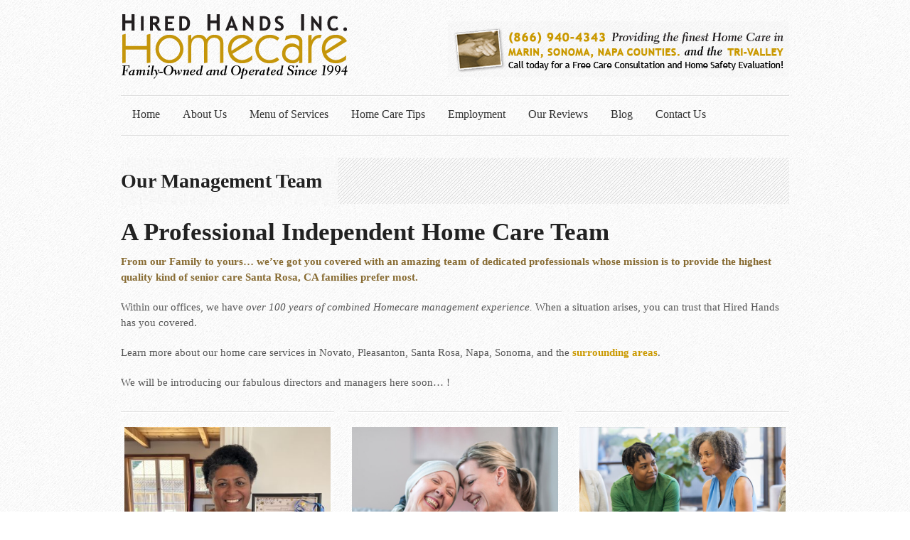

--- FILE ---
content_type: text/html; charset=UTF-8
request_url: https://www.hiredhandshomecare.com/about-us/our-team/
body_size: 18519
content:
<!DOCTYPE html >
<!--[if lt IE 7 ]> <html class="no-js ie6" lang="en-US"> <![endif]-->
<!--[if IE 7 ]>    <html class="no-js ie7" lang="en-US"> <![endif]-->
<!--[if IE 8 ]>    <html class="no-js ie8" lang="en-US"> <![endif]-->
<!--[if (gte IE 9)|!(IE)]><!--> 
<html class="no-js" lang="en-US"> <!--<![endif]-->
<head>

<meta name="msvalidate.01" content="E81A82AA5029083EC4EB228C8FF79B82" />

	<meta charset="utf-8">	
<!-- extra title tag hidden by corecubed 5/2022 -->	
<!-- 	 -->
	
	
		
	
	<!-- Mobile Specific Metas
  	================================================== -->
	<meta name="viewport" content="width=device-width, initial-scale=1, maximum-scale=1" /> 
	
	<link rel="profile" href="http://gmpg.org/xfn/11" />
	<link rel="alternate" type="application/rss+xml" title="RSS 2.0" href="https://www.hiredhandshomecare.com/feed/" />
	<link rel="alternate" type="text/xml" title="RSS .92" href="https://www.hiredhandshomecare.com/feed/rss/" />
	<link rel="alternate" type="application/atom+xml" title="Atom 0.3" href="https://www.hiredhandshomecare.com/feed/atom/" />
	<link rel="pingback" href="https://www.hiredhandshomecare.com/xmlrpc.php" />
	<link rel="shortcut icon" href="https://hiredhandshomecare.com/wp-content/uploads/2013/01/HHI-Favicon.jpg" type="image/gif" />
		
	
		
	
	<meta name='robots' content='index, follow, max-video-preview:-1, max-snippet:-1, max-image-preview:large' />

	<!-- This site is optimized with the Yoast SEO plugin v19.9 - https://yoast.com/wordpress/plugins/seo/ -->
	<title>Senior Care Services | The Management Team at Hired Hands</title>
	<meta name="description" content="Learn how Hired Hands Homecare provides the highest quality senior care in Santa Rosa, CA, Novato, &amp; the surrounding areas." />
	<link rel="canonical" href="https://www.hiredhandshomecare.com/about-us/our-team/" />
	<meta property="og:locale" content="en_US" />
	<meta property="og:type" content="article" />
	<meta property="og:title" content="Senior Care Services | The Management Team at Hired Hands" />
	<meta property="og:description" content="Learn how Hired Hands Homecare provides the highest quality senior care in Santa Rosa, CA, Novato, &amp; the surrounding areas." />
	<meta property="og:url" content="https://www.hiredhandshomecare.com/about-us/our-team/" />
	<meta property="og:site_name" content="Hired Hands Homecare" />
	<meta property="article:publisher" content="https://www.facebook.com/HiredHandsHomecare" />
	<meta property="article:modified_time" content="2023-10-03T18:17:36+00:00" />
	<meta name="twitter:label1" content="Est. reading time" />
	<meta name="twitter:data1" content="1 minute" />
	<script type="application/ld+json" class="yoast-schema-graph">{"@context":"https://schema.org","@graph":[{"@type":"WebPage","@id":"https://www.hiredhandshomecare.com/about-us/our-team/","url":"https://www.hiredhandshomecare.com/about-us/our-team/","name":"Senior Care Services | The Management Team at Hired Hands","isPartOf":{"@id":"https://www.hiredhandshomecare.com/#website"},"datePublished":"2012-08-29T17:43:09+00:00","dateModified":"2023-10-03T18:17:36+00:00","description":"Learn how Hired Hands Homecare provides the highest quality senior care in Santa Rosa, CA, Novato, & the surrounding areas.","breadcrumb":{"@id":"https://www.hiredhandshomecare.com/about-us/our-team/#breadcrumb"},"inLanguage":"en-US","potentialAction":[{"@type":"ReadAction","target":["https://www.hiredhandshomecare.com/about-us/our-team/"]}]},{"@type":"BreadcrumbList","@id":"https://www.hiredhandshomecare.com/about-us/our-team/#breadcrumb","itemListElement":[{"@type":"ListItem","position":1,"name":"Home","item":"https://www.hiredhandshomecare.com/"},{"@type":"ListItem","position":2,"name":"About Us","item":"https://www.hiredhandshomecare.com/about-us/"},{"@type":"ListItem","position":3,"name":"Our Management Team"}]},{"@type":"WebSite","@id":"https://www.hiredhandshomecare.com/#website","url":"https://www.hiredhandshomecare.com/","name":"Hired Hands Homecare","description":"Family Owned &amp; Operated since 1994","publisher":{"@id":"https://www.hiredhandshomecare.com/#organization"},"potentialAction":[{"@type":"SearchAction","target":{"@type":"EntryPoint","urlTemplate":"https://www.hiredhandshomecare.com/?s={search_term_string}"},"query-input":"required name=search_term_string"}],"inLanguage":"en-US"},{"@type":"Organization","@id":"https://www.hiredhandshomecare.com/#organization","name":"Hired Hands Homecare","url":"https://www.hiredhandshomecare.com/","logo":{"@type":"ImageObject","inLanguage":"en-US","@id":"https://www.hiredhandshomecare.com/#/schema/logo/image/","url":"https://www.hiredhandshomecare.com/wp-content/uploads/2013/01/HHI-Logo-for-web_w-tag2.png","contentUrl":"https://www.hiredhandshomecare.com/wp-content/uploads/2013/01/HHI-Logo-for-web_w-tag2.png","width":320,"height":93,"caption":"Hired Hands Homecare"},"image":{"@id":"https://www.hiredhandshomecare.com/#/schema/logo/image/"},"sameAs":["https://www.facebook.com/HiredHandsHomecare","https://twitter.com/HHandsHomecare"]}]}</script>
	<!-- / Yoast SEO plugin. -->


<link rel='dns-prefetch' href='//s.w.org' />
<link rel="alternate" type="application/rss+xml" title="Hired Hands Homecare &raquo; Feed" href="https://www.hiredhandshomecare.com/feed/" />
<link rel="alternate" type="application/rss+xml" title="Hired Hands Homecare &raquo; Comments Feed" href="https://www.hiredhandshomecare.com/comments/feed/" />
<link rel="alternate" type="application/rss+xml" title="Hired Hands Homecare &raquo; Our Management Team Comments Feed" href="https://www.hiredhandshomecare.com/about-us/our-team/feed/" />
<script type="text/javascript">
window._wpemojiSettings = {"baseUrl":"https:\/\/s.w.org\/images\/core\/emoji\/13.1.0\/72x72\/","ext":".png","svgUrl":"https:\/\/s.w.org\/images\/core\/emoji\/13.1.0\/svg\/","svgExt":".svg","source":{"concatemoji":"https:\/\/www.hiredhandshomecare.com\/wp-includes\/js\/wp-emoji-release.min.js?ver=5.9.12"}};
/*! This file is auto-generated */
!function(e,a,t){var n,r,o,i=a.createElement("canvas"),p=i.getContext&&i.getContext("2d");function s(e,t){var a=String.fromCharCode;p.clearRect(0,0,i.width,i.height),p.fillText(a.apply(this,e),0,0);e=i.toDataURL();return p.clearRect(0,0,i.width,i.height),p.fillText(a.apply(this,t),0,0),e===i.toDataURL()}function c(e){var t=a.createElement("script");t.src=e,t.defer=t.type="text/javascript",a.getElementsByTagName("head")[0].appendChild(t)}for(o=Array("flag","emoji"),t.supports={everything:!0,everythingExceptFlag:!0},r=0;r<o.length;r++)t.supports[o[r]]=function(e){if(!p||!p.fillText)return!1;switch(p.textBaseline="top",p.font="600 32px Arial",e){case"flag":return s([127987,65039,8205,9895,65039],[127987,65039,8203,9895,65039])?!1:!s([55356,56826,55356,56819],[55356,56826,8203,55356,56819])&&!s([55356,57332,56128,56423,56128,56418,56128,56421,56128,56430,56128,56423,56128,56447],[55356,57332,8203,56128,56423,8203,56128,56418,8203,56128,56421,8203,56128,56430,8203,56128,56423,8203,56128,56447]);case"emoji":return!s([10084,65039,8205,55357,56613],[10084,65039,8203,55357,56613])}return!1}(o[r]),t.supports.everything=t.supports.everything&&t.supports[o[r]],"flag"!==o[r]&&(t.supports.everythingExceptFlag=t.supports.everythingExceptFlag&&t.supports[o[r]]);t.supports.everythingExceptFlag=t.supports.everythingExceptFlag&&!t.supports.flag,t.DOMReady=!1,t.readyCallback=function(){t.DOMReady=!0},t.supports.everything||(n=function(){t.readyCallback()},a.addEventListener?(a.addEventListener("DOMContentLoaded",n,!1),e.addEventListener("load",n,!1)):(e.attachEvent("onload",n),a.attachEvent("onreadystatechange",function(){"complete"===a.readyState&&t.readyCallback()})),(n=t.source||{}).concatemoji?c(n.concatemoji):n.wpemoji&&n.twemoji&&(c(n.twemoji),c(n.wpemoji)))}(window,document,window._wpemojiSettings);
</script>
<style type="text/css">
img.wp-smiley,
img.emoji {
	display: inline !important;
	border: none !important;
	box-shadow: none !important;
	height: 1em !important;
	width: 1em !important;
	margin: 0 0.07em !important;
	vertical-align: -0.1em !important;
	background: none !important;
	padding: 0 !important;
}
</style>
			
	<link rel='stylesheet' id='Base-css'  href='https://www.hiredhandshomecare.com/wp-content/themes/super-skeleton/assets/stylesheets/base.css?ver=5.9.12' type='text/css' media='all' />
<link rel='stylesheet' id='skeleton-css'  href='https://www.hiredhandshomecare.com/wp-content/themes/super-skeleton/assets/stylesheets/skeleton.css?ver=5.9.12' type='text/css' media='all' />
<link rel='stylesheet' id='comments-css'  href='https://www.hiredhandshomecare.com/wp-content/themes/super-skeleton/assets/stylesheets/comments.css?ver=5.9.12' type='text/css' media='all' />
<link rel='stylesheet' id='custom-buttons-css'  href='https://www.hiredhandshomecare.com/wp-content/themes/super-skeleton/assets/stylesheets/buttons.css?ver=5.9.12' type='text/css' media='all' />
<link rel='stylesheet' id='superfish-css'  href='https://www.hiredhandshomecare.com/wp-content/themes/super-skeleton/assets/stylesheets/superfish.css?ver=5.9.12' type='text/css' media='all' />
<link rel='stylesheet' id='prettyphoto-css'  href='https://www.hiredhandshomecare.com/wp-content/themes/super-skeleton/assets/javascripts/prettyPhoto/css/prettyPhoto.css?ver=5.9.12' type='text/css' media='all' />
<link rel='stylesheet' id='flexslider-css'  href='https://www.hiredhandshomecare.com/wp-content/themes/super-skeleton/assets/stylesheets/flexslider.css?ver=5.9.12' type='text/css' media='all' />
<link rel='stylesheet' id='Styles-css'  href='https://www.hiredhandshomecare.com/wp-content/themes/super-skeleton/assets/stylesheets/styles.css?ver=5.9.12' type='text/css' media='all' />
<link rel='stylesheet' id='wp-block-library-css'  href='https://www.hiredhandshomecare.com/wp-includes/css/dist/block-library/style.min.css?ver=5.9.12' type='text/css' media='all' />
<style id='global-styles-inline-css' type='text/css'>
body{--wp--preset--color--black: #000000;--wp--preset--color--cyan-bluish-gray: #abb8c3;--wp--preset--color--white: #ffffff;--wp--preset--color--pale-pink: #f78da7;--wp--preset--color--vivid-red: #cf2e2e;--wp--preset--color--luminous-vivid-orange: #ff6900;--wp--preset--color--luminous-vivid-amber: #fcb900;--wp--preset--color--light-green-cyan: #7bdcb5;--wp--preset--color--vivid-green-cyan: #00d084;--wp--preset--color--pale-cyan-blue: #8ed1fc;--wp--preset--color--vivid-cyan-blue: #0693e3;--wp--preset--color--vivid-purple: #9b51e0;--wp--preset--gradient--vivid-cyan-blue-to-vivid-purple: linear-gradient(135deg,rgba(6,147,227,1) 0%,rgb(155,81,224) 100%);--wp--preset--gradient--light-green-cyan-to-vivid-green-cyan: linear-gradient(135deg,rgb(122,220,180) 0%,rgb(0,208,130) 100%);--wp--preset--gradient--luminous-vivid-amber-to-luminous-vivid-orange: linear-gradient(135deg,rgba(252,185,0,1) 0%,rgba(255,105,0,1) 100%);--wp--preset--gradient--luminous-vivid-orange-to-vivid-red: linear-gradient(135deg,rgba(255,105,0,1) 0%,rgb(207,46,46) 100%);--wp--preset--gradient--very-light-gray-to-cyan-bluish-gray: linear-gradient(135deg,rgb(238,238,238) 0%,rgb(169,184,195) 100%);--wp--preset--gradient--cool-to-warm-spectrum: linear-gradient(135deg,rgb(74,234,220) 0%,rgb(151,120,209) 20%,rgb(207,42,186) 40%,rgb(238,44,130) 60%,rgb(251,105,98) 80%,rgb(254,248,76) 100%);--wp--preset--gradient--blush-light-purple: linear-gradient(135deg,rgb(255,206,236) 0%,rgb(152,150,240) 100%);--wp--preset--gradient--blush-bordeaux: linear-gradient(135deg,rgb(254,205,165) 0%,rgb(254,45,45) 50%,rgb(107,0,62) 100%);--wp--preset--gradient--luminous-dusk: linear-gradient(135deg,rgb(255,203,112) 0%,rgb(199,81,192) 50%,rgb(65,88,208) 100%);--wp--preset--gradient--pale-ocean: linear-gradient(135deg,rgb(255,245,203) 0%,rgb(182,227,212) 50%,rgb(51,167,181) 100%);--wp--preset--gradient--electric-grass: linear-gradient(135deg,rgb(202,248,128) 0%,rgb(113,206,126) 100%);--wp--preset--gradient--midnight: linear-gradient(135deg,rgb(2,3,129) 0%,rgb(40,116,252) 100%);--wp--preset--duotone--dark-grayscale: url('#wp-duotone-dark-grayscale');--wp--preset--duotone--grayscale: url('#wp-duotone-grayscale');--wp--preset--duotone--purple-yellow: url('#wp-duotone-purple-yellow');--wp--preset--duotone--blue-red: url('#wp-duotone-blue-red');--wp--preset--duotone--midnight: url('#wp-duotone-midnight');--wp--preset--duotone--magenta-yellow: url('#wp-duotone-magenta-yellow');--wp--preset--duotone--purple-green: url('#wp-duotone-purple-green');--wp--preset--duotone--blue-orange: url('#wp-duotone-blue-orange');--wp--preset--font-size--small: 13px;--wp--preset--font-size--medium: 20px;--wp--preset--font-size--large: 36px;--wp--preset--font-size--x-large: 42px;}.has-black-color{color: var(--wp--preset--color--black) !important;}.has-cyan-bluish-gray-color{color: var(--wp--preset--color--cyan-bluish-gray) !important;}.has-white-color{color: var(--wp--preset--color--white) !important;}.has-pale-pink-color{color: var(--wp--preset--color--pale-pink) !important;}.has-vivid-red-color{color: var(--wp--preset--color--vivid-red) !important;}.has-luminous-vivid-orange-color{color: var(--wp--preset--color--luminous-vivid-orange) !important;}.has-luminous-vivid-amber-color{color: var(--wp--preset--color--luminous-vivid-amber) !important;}.has-light-green-cyan-color{color: var(--wp--preset--color--light-green-cyan) !important;}.has-vivid-green-cyan-color{color: var(--wp--preset--color--vivid-green-cyan) !important;}.has-pale-cyan-blue-color{color: var(--wp--preset--color--pale-cyan-blue) !important;}.has-vivid-cyan-blue-color{color: var(--wp--preset--color--vivid-cyan-blue) !important;}.has-vivid-purple-color{color: var(--wp--preset--color--vivid-purple) !important;}.has-black-background-color{background-color: var(--wp--preset--color--black) !important;}.has-cyan-bluish-gray-background-color{background-color: var(--wp--preset--color--cyan-bluish-gray) !important;}.has-white-background-color{background-color: var(--wp--preset--color--white) !important;}.has-pale-pink-background-color{background-color: var(--wp--preset--color--pale-pink) !important;}.has-vivid-red-background-color{background-color: var(--wp--preset--color--vivid-red) !important;}.has-luminous-vivid-orange-background-color{background-color: var(--wp--preset--color--luminous-vivid-orange) !important;}.has-luminous-vivid-amber-background-color{background-color: var(--wp--preset--color--luminous-vivid-amber) !important;}.has-light-green-cyan-background-color{background-color: var(--wp--preset--color--light-green-cyan) !important;}.has-vivid-green-cyan-background-color{background-color: var(--wp--preset--color--vivid-green-cyan) !important;}.has-pale-cyan-blue-background-color{background-color: var(--wp--preset--color--pale-cyan-blue) !important;}.has-vivid-cyan-blue-background-color{background-color: var(--wp--preset--color--vivid-cyan-blue) !important;}.has-vivid-purple-background-color{background-color: var(--wp--preset--color--vivid-purple) !important;}.has-black-border-color{border-color: var(--wp--preset--color--black) !important;}.has-cyan-bluish-gray-border-color{border-color: var(--wp--preset--color--cyan-bluish-gray) !important;}.has-white-border-color{border-color: var(--wp--preset--color--white) !important;}.has-pale-pink-border-color{border-color: var(--wp--preset--color--pale-pink) !important;}.has-vivid-red-border-color{border-color: var(--wp--preset--color--vivid-red) !important;}.has-luminous-vivid-orange-border-color{border-color: var(--wp--preset--color--luminous-vivid-orange) !important;}.has-luminous-vivid-amber-border-color{border-color: var(--wp--preset--color--luminous-vivid-amber) !important;}.has-light-green-cyan-border-color{border-color: var(--wp--preset--color--light-green-cyan) !important;}.has-vivid-green-cyan-border-color{border-color: var(--wp--preset--color--vivid-green-cyan) !important;}.has-pale-cyan-blue-border-color{border-color: var(--wp--preset--color--pale-cyan-blue) !important;}.has-vivid-cyan-blue-border-color{border-color: var(--wp--preset--color--vivid-cyan-blue) !important;}.has-vivid-purple-border-color{border-color: var(--wp--preset--color--vivid-purple) !important;}.has-vivid-cyan-blue-to-vivid-purple-gradient-background{background: var(--wp--preset--gradient--vivid-cyan-blue-to-vivid-purple) !important;}.has-light-green-cyan-to-vivid-green-cyan-gradient-background{background: var(--wp--preset--gradient--light-green-cyan-to-vivid-green-cyan) !important;}.has-luminous-vivid-amber-to-luminous-vivid-orange-gradient-background{background: var(--wp--preset--gradient--luminous-vivid-amber-to-luminous-vivid-orange) !important;}.has-luminous-vivid-orange-to-vivid-red-gradient-background{background: var(--wp--preset--gradient--luminous-vivid-orange-to-vivid-red) !important;}.has-very-light-gray-to-cyan-bluish-gray-gradient-background{background: var(--wp--preset--gradient--very-light-gray-to-cyan-bluish-gray) !important;}.has-cool-to-warm-spectrum-gradient-background{background: var(--wp--preset--gradient--cool-to-warm-spectrum) !important;}.has-blush-light-purple-gradient-background{background: var(--wp--preset--gradient--blush-light-purple) !important;}.has-blush-bordeaux-gradient-background{background: var(--wp--preset--gradient--blush-bordeaux) !important;}.has-luminous-dusk-gradient-background{background: var(--wp--preset--gradient--luminous-dusk) !important;}.has-pale-ocean-gradient-background{background: var(--wp--preset--gradient--pale-ocean) !important;}.has-electric-grass-gradient-background{background: var(--wp--preset--gradient--electric-grass) !important;}.has-midnight-gradient-background{background: var(--wp--preset--gradient--midnight) !important;}.has-small-font-size{font-size: var(--wp--preset--font-size--small) !important;}.has-medium-font-size{font-size: var(--wp--preset--font-size--medium) !important;}.has-large-font-size{font-size: var(--wp--preset--font-size--large) !important;}.has-x-large-font-size{font-size: var(--wp--preset--font-size--x-large) !important;}
</style>
<style id='akismet-widget-style-inline-css' type='text/css'>

			.a-stats {
				--akismet-color-mid-green: #357b49;
				--akismet-color-white: #fff;
				--akismet-color-light-grey: #f6f7f7;

				max-width: 350px;
				width: auto;
			}

			.a-stats * {
				all: unset;
				box-sizing: border-box;
			}

			.a-stats strong {
				font-weight: 600;
			}

			.a-stats a.a-stats__link,
			.a-stats a.a-stats__link:visited,
			.a-stats a.a-stats__link:active {
				background: var(--akismet-color-mid-green);
				border: none;
				box-shadow: none;
				border-radius: 8px;
				color: var(--akismet-color-white);
				cursor: pointer;
				display: block;
				font-family: -apple-system, BlinkMacSystemFont, 'Segoe UI', 'Roboto', 'Oxygen-Sans', 'Ubuntu', 'Cantarell', 'Helvetica Neue', sans-serif;
				font-weight: 500;
				padding: 12px;
				text-align: center;
				text-decoration: none;
				transition: all 0.2s ease;
			}

			/* Extra specificity to deal with TwentyTwentyOne focus style */
			.widget .a-stats a.a-stats__link:focus {
				background: var(--akismet-color-mid-green);
				color: var(--akismet-color-white);
				text-decoration: none;
			}

			.a-stats a.a-stats__link:hover {
				filter: brightness(110%);
				box-shadow: 0 4px 12px rgba(0, 0, 0, 0.06), 0 0 2px rgba(0, 0, 0, 0.16);
			}

			.a-stats .count {
				color: var(--akismet-color-white);
				display: block;
				font-size: 1.5em;
				line-height: 1.4;
				padding: 0 13px;
				white-space: nowrap;
			}
		
</style>
<link rel='stylesheet' id='wp-paginate-css'  href='https://www.hiredhandshomecare.com/wp-content/plugins/wp-paginate/css/wp-paginate.css?ver=2.2.0' type='text/css' media='screen' />
<script type='text/javascript' src='https://www.hiredhandshomecare.com/wp-includes/js/jquery/jquery.min.js?ver=3.6.0' id='jquery-core-js'></script>
<script type='text/javascript' src='https://www.hiredhandshomecare.com/wp-includes/js/jquery/jquery-migrate.min.js?ver=3.3.2' id='jquery-migrate-js'></script>
<link rel="https://api.w.org/" href="https://www.hiredhandshomecare.com/wp-json/" /><link rel="alternate" type="application/json" href="https://www.hiredhandshomecare.com/wp-json/wp/v2/pages/358" /><link rel="EditURI" type="application/rsd+xml" title="RSD" href="https://www.hiredhandshomecare.com/xmlrpc.php?rsd" />
<link rel="wlwmanifest" type="application/wlwmanifest+xml" href="https://www.hiredhandshomecare.com/wp-includes/wlwmanifest.xml" /> 
<meta name="generator" content="WordPress 5.9.12" />
<link rel='shortlink' href='https://www.hiredhandshomecare.com/?p=358' />
<link rel="alternate" type="application/json+oembed" href="https://www.hiredhandshomecare.com/wp-json/oembed/1.0/embed?url=https%3A%2F%2Fwww.hiredhandshomecare.com%2Fabout-us%2Four-team%2F" />
<link rel="alternate" type="text/xml+oembed" href="https://www.hiredhandshomecare.com/wp-json/oembed/1.0/embed?url=https%3A%2F%2Fwww.hiredhandshomecare.com%2Fabout-us%2Four-team%2F&#038;format=xml" />
<meta name="cdp-version" content="1.4.8" /><script>
window.dataLayer = window.dataLayer || [];
</script>

<!-- Page hiding snippet for Optimize -->
<style>.async-hide { opacity: 0 !important} </style>
<script>
(function(a,s,y,n,c,h,i,d,e){s.className+=' '+y;
h.end=i=function(){s.className=s.className.replace(RegExp(' ?'+y),'')};
(a[n]=a[n]||[]).hide=h;setTimeout(function(){i();h.end=null},c);
})(window,document.documentElement,'async-hide','dataLayer',4000,{'GTM-5NJT3J5':true});
</script>

<!-- Analytics tracking code with Optimize plugin -->
<script>
(function(i,s,o,g,r,a,m){i['GoogleAnalyticsObject']=r;i[r]=i[r]||function(){
(i[r].q=i[r].q||[]).push(arguments)},i[r].l=1*new Date();a=s.createElement(o),
m=s.getElementsByTagName(o)[0];a.async=1;a.src=g;m.parentNode.insertBefore(a,m)
})(window,document,'script','https://www.google-analytics.com/analytics.js','ga');

ga('create', 'UA-23394473-1', 'auto', {allowLinker: true}); //Insert GA Property ID
ga('require', 'GTM-5G4RPDZ'); //Insert Optimize Container ID
</script>

<!-- Google Tag Manager -->
<script>(function(w,d,s,l,i){w[l]=w[l]||[];w[l].push({'gtm.start':
new Date().getTime(),event:'gtm.js'});var f=d.getElementsByTagName(s)[0],
j=d.createElement(s),dl=l!='dataLayer'?'&l='+l:'';j.async=true;j.src=
'https://www.googletagmanager.com/gtm.js?id='+i+dl;f.parentNode.insertBefore(j,f);
})(window,document,'script','dataLayer','GTM-5NJT3J5');</script>
<!-- End Google Tag Manager -->


<!-- Hotjar Tracking Code for https://www.hiredhandshomecare.com/ added by corecubed june, 2022 -->
<script>
    (function(h,o,t,j,a,r){
        h.hj=h.hj||function(){(h.hj.q=h.hj.q||[]).push(arguments)};
        h._hjSettings={hjid:3005077,hjsv:6};
        a=o.getElementsByTagName('head')[0];
        r=o.createElement('script');r.async=1;
        r.src=t+h._hjSettings.hjid+j+h._hjSettings.hjsv;
        a.appendChild(r);
    })(window,document,'https://static.hotjar.com/c/hotjar-','.js?sv=');
</script>

<meta name="google-site-verification" content="_c8-pavi5KiiJgTYdVSX9mAo3D9etYRGq8tR5DTQVU8" />
<link rel="icon" href="https://www.hiredhandshomecare.com/wp-content/uploads/2025/04/cropped-30-Year-Seal_web-32x32.jpg" sizes="32x32" />
<link rel="icon" href="https://www.hiredhandshomecare.com/wp-content/uploads/2025/04/cropped-30-Year-Seal_web-192x192.jpg" sizes="192x192" />
<link rel="apple-touch-icon" href="https://www.hiredhandshomecare.com/wp-content/uploads/2025/04/cropped-30-Year-Seal_web-180x180.jpg" />
<meta name="msapplication-TileImage" content="https://www.hiredhandshomecare.com/wp-content/uploads/2025/04/cropped-30-Year-Seal_web-270x270.jpg" />
		<style type="text/css" id="wp-custom-css">
			/*
Welcome to Custom CSS!

CSS (Cascading Style Sheets) is a kind of code that tells the browser how
to render a web page. You may delete these comments and get started with
your customizations.

By default, your stylesheet will be loaded after the theme stylesheets,
which means that your rules can take precedence and override the theme CSS
rules. Just write here what you want to change, you don't need to copy all
your theme's stylesheet content.
*/
#gform_1 input {
	width: 125px !important;
}


#logotype{
	margin-top:42px!important;
}

a{
	font-weight:bold!important;
	
}		</style>
			
	
<!-- THIS FILE LOADS ALL THE CUSTOMIZATIONS FROM THE THEME OPTIONS PANEL  -->
<!-- Load the font stack from the Options Panel -->
<link rel="stylesheet" href="https://www.hiredhandshomecare.com/wp-content/themes/super-skeleton/assets/stylesheets/typography-serif.css" />


<!--[if IE 8]>
<style type="text/css">
     .module-img img{width: 100%;}
     .isotope-item {
       z-index: 2;
     }
    
     .isotope-hidden.isotope-item {
       pointer-events: none;
       z-index: 1;
     }
</style>
<![endif]-->

<!--[if IE 7]>
<style type="text/css">
.sf-menu ul{
z-index: 999;
}

ul.social li {
    display: inline !important;
}
</style>
<![endif]-->


    
<!-- Load the default skin from the Options Panel -->

<link rel="stylesheet" type="text/css" media="all" href="https://www.hiredhandshomecare.com/wp-content/themes/super-skeleton/style.css" />


<!-- Custom CSS Modifications from the Admin Panel -->
<style type="text/css">

/* Insert the rest of the custom CSS from the admin panel */ 
 
	 
	 
	/* Add a custom bg if it exists */
		 
		
	
	body, #section-tophat,
	#section-footer,
	#section-sub-footer{
		background-repeat: repeat;
	 	background-position: top center;
	 	background-attachment: fixed;
	}
	
	/* CUSTOM BG INSERTER FOR TOPHAT, FOOTER, SUBFOOTER */
		
			
			
			
	 
	 
	/* This is your link hover color */
			
		#section-header li a:hover, a:hover {color: #858077;}
		
	
	/* This is your link color */
			
		#section-header li a, a {color: #ca9900;}
		
	/* This is your visited link color */
			a:visited {color: #ca9900;}
			
	
	
	
	
		
	
</style>



<!-- ALTERNATIVE HEADLINE FONT OVERRIDE - For TypeKit Insertion -->	
<!-- // END HEADLINE FONT OVERRIDE -->	



<!-- Hide the top bar / optional -->
	
	<style type="text/css">
	#section-tophat{display: none; height: 0px !important; margin: 0; padding: 0;}
	html{margin-top: -40px !important;}
	</style>
 



<!-- Check for Column Flipping -->

<!-- Check for Force-Hiding of the Breakout Row -->

<style type="text/css">
	#breakout-row{display: none;}
</style>


<!-- Force the Breakout Row on just the homepage -->

<style type="text/css">
	.home #breakout-row{display: inherit;}
</style>

	<meta name="google-site-verification" content="0xmWJgZ68wKkff7E1LCcn0hWNmlk0bYG9QTR6QmuxwI" />

</head>


<!-- Start the Markup
================================================== -->
<body class="page-template page-template-template-hybridblog-3 page-template-template-hybridblog-3-php page page-id-358 page-child parent-pageid-7" >
	<!-- gtm code - jo (removed 12/2019)-->
	

	
<!-- Super Container for entire site -->
<div class="super-container full-width" id="section-header">

	<!-- 960 Container -->
	<div class="container">			
		
		<!-- Header -->
		<header>
		<div class="sixteen columns">
			 
			 
						 
			 
			<!-- Branding -->
			<div class="six columns alpha logospace ">
				<a href="https://www.hiredhandshomecare.com/" title="Hired Hands Homecare">
					<span id="logo" style="margin-top: 50px; margin-bottom: 20px;">
						    		    		
	        			<img id="logotype" src="https://hiredhandshomecare.com/wp-content/uploads/2013/01/HHI-Logo-for-web_w-tag.png" alt="Hired Hands Homecare" />
	         		</span>
				</a>
			</div>
			<!-- /End Branding -->
			
			
			<!-- Promo Space -->
						<div class="ten columns omega"; style="margin-top: 40px;">
									<a href="tel:8669404343" class="header-image">
						<img src="https://hiredhandshomecare.com/wp-content/uploads/2013/01/Contact-Us-Top-Ad_Nov2014.png" alt="image" />
					</a>
							</div> 
						<!-- /Promo Space -->
			
			
			<hr class="remove-bottom"/>
		</div>
		
				<!-- Menu -->
		<div class="sixteen columns" id="menu"> 
			
						
			<div class="twelve columns alpha navigation sixteen omega">
				
				<!-- DEFAULT NAVIGATION -->
				<ul id="menu-primary-menu" class="sf-menu light"><li id="menu-item-557" class="menu-item menu-item-type-custom menu-item-object-custom"><a href="https://hiredhandshomecare.com/"><strong>Home</strong></a></li>
<li id="menu-item-563" class="menu-item menu-item-type-post_type menu-item-object-page current-page-ancestor menu-item-has-children"><a href="https://www.hiredhandshomecare.com/about-us/"><strong>About Us</strong></a>
<ul class="sub-menu">
	<li id="menu-item-566" class="menu-item menu-item-type-post_type menu-item-object-page"><a href="https://www.hiredhandshomecare.com/about-us/our-caregivers/">Our Caregivers</a></li>
	<li id="menu-item-565" class="menu-item menu-item-type-post_type menu-item-object-page"><a href="https://www.hiredhandshomecare.com/about-us/service-areas/">Locations &#038; Service Areas</a></li>
	<li id="menu-item-568" class="menu-item menu-item-type-post_type menu-item-object-page"><a href="https://www.hiredhandshomecare.com/about-us/honors/">Honors and Certifications</a></li>
	<li id="menu-item-2780" class="menu-item menu-item-type-post_type menu-item-object-page"><a href="https://www.hiredhandshomecare.com/resources/faqs/">FAQs About Senior Care in California</a></li>
</ul>
</li>
<li id="menu-item-569" class="menu-item menu-item-type-post_type menu-item-object-page menu-item-has-children"><a href="https://www.hiredhandshomecare.com/menu-of-services/"><strong>Menu of Services</strong></a>
<ul class="sub-menu">
	<li id="menu-item-6261" class="menu-item menu-item-type-post_type menu-item-object-page"><a href="https://www.hiredhandshomecare.com/menu-of-services/companion-care/">Companion Care</a></li>
	<li id="menu-item-573" class="menu-item menu-item-type-post_type menu-item-object-page"><a href="https://www.hiredhandshomecare.com/menu-of-services/dementia-care/">Dementia Care</a></li>
	<li id="menu-item-574" class="menu-item menu-item-type-post_type menu-item-object-page"><a href="https://www.hiredhandshomecare.com/menu-of-services/facility-support/">Facility Support</a></li>
	<li id="menu-item-572" class="menu-item menu-item-type-post_type menu-item-object-page"><a href="https://www.hiredhandshomecare.com/menu-of-services/in-home-care-services/hospice-support/">Hospice Support</a></li>
	<li id="menu-item-570" class="menu-item menu-item-type-post_type menu-item-object-page"><a href="https://www.hiredhandshomecare.com/menu-of-services/in-home-care-services/">In-Home Care Services</a></li>
	<li id="menu-item-575" class="menu-item menu-item-type-post_type menu-item-object-page"><a href="https://www.hiredhandshomecare.com/menu-of-services/professional-services/">Professional Geriatric Care Management Services</a></li>
	<li id="menu-item-571" class="menu-item menu-item-type-post_type menu-item-object-page"><a href="https://www.hiredhandshomecare.com/menu-of-services/in-home-care-services/our-coming-home-program/">Our Coming Home Program: Post-Discharge Care</a></li>
</ul>
</li>
<li id="menu-item-1541" class="menu-item menu-item-type-post_type menu-item-object-page menu-item-has-children"><a href="https://www.hiredhandshomecare.com/resources/"><strong>Home Care Tips</strong></a>
<ul class="sub-menu">
	<li id="menu-item-1542" class="menu-item menu-item-type-post_type menu-item-object-page"><a href="https://www.hiredhandshomecare.com/resources/shopping-home-care/">Shopping for Home Care</a></li>
	<li id="menu-item-1551" class="menu-item menu-item-type-post_type menu-item-object-page"><a href="https://www.hiredhandshomecare.com/resources/common-causes-supportive-responses-alzheimers-related-behaviors/">Supportive Responses for Alzheimer’s-Related Behaviors</a></li>
	<li id="menu-item-1621" class="menu-item menu-item-type-post_type menu-item-object-page"><a href="https://www.hiredhandshomecare.com/resources/hire-home-care-agency-vs-registry-independent-hire/">Why Hire a Home Care Agency vs.  a Registry or Independent Hire?</a></li>
	<li id="menu-item-1622" class="menu-item menu-item-type-post_type menu-item-object-page"><a href="https://www.hiredhandshomecare.com/resources/many-benefits-home-care/">11 Benefits of Home Care Services</a></li>
	<li id="menu-item-1668" class="menu-item menu-item-type-post_type menu-item-object-page"><a href="https://www.hiredhandshomecare.com/resources/providing-care-for-parkinsons-disease/">Providing Care for Parkinson’s Disease</a></li>
</ul>
</li>
<li id="menu-item-578" class="menu-item menu-item-type-post_type menu-item-object-page"><a href="https://www.hiredhandshomecare.com/employment/"><strong>Employment</strong></a></li>
<li id="menu-item-579" class="menu-item menu-item-type-post_type menu-item-object-page"><a href="https://www.hiredhandshomecare.com/letters-and-testimonials/"><strong>Our Reviews</strong></a></li>
<li id="menu-item-1743" class="menu-item menu-item-type-post_type menu-item-object-page"><a href="https://www.hiredhandshomecare.com/blog/"><strong>Blog</strong></a></li>
<li id="menu-item-580" class="menu-item menu-item-type-post_type menu-item-object-page menu-item-has-children"><a href="https://www.hiredhandshomecare.com/contact-2/"><strong>Contact Us</strong></a>
<ul class="sub-menu">
	<li id="menu-item-581" class="menu-item menu-item-type-post_type menu-item-object-page"><a href="https://www.hiredhandshomecare.com/about-us/service-areas/">Locations &#038; Service Areas</a></li>
</ul>
</li>
</ul>				 <!-- /DEFAULT NAVIGATION -->
				 
				 
				 <!-- RESPONSIVE NAVIGATION FLIP -->
				<form id="responsive-nav" action="" method="post">
				<select class="chzn-select">
				<option value="">Navigation</option>
				<option value="https://www.hiredhandshomecare.com/american-canyon-home-care/">American Canyon Home Care You Can Trust</option><option value="https://www.hiredhandshomecare.com/augusta-career-page-test/">Augusta Career Page Test</option><option value="https://www.hiredhandshomecare.com/blog/">Blog</option><option value="https://www.hiredhandshomecare.com/calendar-3/">Calendar</option><option value="https://www.hiredhandshomecare.com/certified-trusted-provider/">Certified-Trusted Provider</option><option value="https://www.hiredhandshomecare.com/home-care-walnut-creek-ca/">Compassionate and Highly Skilled Walnut Creek Home Care</option><option value="https://www.hiredhandshomecare.com/contact-us-thank/">Contact Us &#8211; Thank You!</option><option value="https://www.hiredhandshomecare.com/ross-home-care-services/">Customized Ross Home Care Services for Seniors</option><option value="https://www.hiredhandshomecare.com/directory-listings/">Directory Listings</option><option value="https://www.hiredhandshomecare.com/sonoma-senior-care/">Enhanced California Living with Sonoma Senior Care</option><option value="https://www.hiredhandshomecare.com/exceeding-expectations-caregiver-news-feb-2015/">Exceeding Expectations!  Caregiver News Feb. 2015</option><option value="https://www.hiredhandshomecare.com/rutherford-ca-home-care/">Exceptional Rutherford Home Care</option><option value="https://www.hiredhandshomecare.com/calistoga-home-care/">Find Quality Calistoga Home Care</option><option value="https://www.hiredhandshomecare.com/happy-thanksgiving-from-the-hired-hands-homecare-family/">Happy Thanksgiving from the Hired Hands Homecare company.</option><option value="https://www.hiredhandshomecare.com/hired-hands-stories/">Hired Hands California Home Care Stories</option><option value="https://www.hiredhandshomecare.com/home-care-assistance-kentfield/">Home Care Assistance in Kentfield That Goes Above and Beyond</option><option value="https://www.hiredhandshomecare.com/home-care-in-tiburon/">Home Care in Tiburon You Can Trust</option><option value="https://www.hiredhandshomecare.com/napa-home-care-services/">Home Care Services in Napa</option><option value="https://www.hiredhandshomecare.com/resources/">Home Care Tips</option><option value="https://www.hiredhandshomecare.com/resources/many-benefits-home-care/">11 Benefits of Home Care Services</option><option value="https://www.hiredhandshomecare.com/resources/alzheimers-awareness/">Alzheimer’s Awareness</option><option value="https://www.hiredhandshomecare.com/resources/common-causes-supportive-responses-alzheimers-related-behaviors/">Common Causes and Supportive Responses for Alzheimer’s-Related Behaviors</option><option value="https://www.hiredhandshomecare.com/resources/providing-care-for-parkinsons-disease/">Providing Care for Parkinson’s Disease</option><option value="https://www.hiredhandshomecare.com/resources/shopping-home-care/">Shopping for Tri Valley Home Care: Information You Need to Know</option><option value="https://www.hiredhandshomecare.com/resources/hire-home-care-agency-vs-registry-independent-hire/">Why Hire a Home Care Agency vs.  a Registry or Independent Hire?</option><option value="https://www.hiredhandshomecare.com/resources/faqs/">FAQs About Senior Care in California</option><option value="https://www.hiredhandshomecare.com/tri-valley-home-care/">In Need of Tri-Valley Home Care? Hired Hands Homecare Can Help!</option><option value="https://www.hiredhandshomecare.com/sebastopol-home-care/">Life-Enhancing Home Care for Sebastopol Seniors</option><option value="https://www.hiredhandshomecare.com/meal-planning-preparation-services-integral-part-california-senior-care-services/">Meal Planning &#038; Preparation Services – an Integral Part of Our California Senior Care Services</option><option value="https://www.hiredhandshomecare.com/most-current-coronavirus-news-information/">Most Current Coronavirus News &#038; Information</option><option value="https://www.hiredhandshomecare.com/novato-caregivers/">Novato Home Care</option><option value="https://www.hiredhandshomecare.com/belvedere-ca-home-care/">Personalized, Professional Belvedere Home Care</option><option value="https://www.hiredhandshomecare.com/pleasanton-homecare-services/">Pleasanton Home Care</option><option value="https://www.hiredhandshomecare.com/dublin-ca-home-care-services/">Professional Dublin, CA Home Care</option><option value="https://www.hiredhandshomecare.com/petaluma-home-care/">Professional Petaluma Home Care</option><option value="https://www.hiredhandshomecare.com/solano-county-home-care/">Providing the Highest Quality Solano County Home Care</option><option value="https://www.hiredhandshomecare.com/rohnert-park-home-care/">Rohnert Park Home Care</option><option value="https://www.hiredhandshomecare.com/safepractices/">Safe Practices</option><option value="https://www.hiredhandshomecare.com/san-anselmo-ca-home-care/">San Anselmo Home Care</option><option value="https://www.hiredhandshomecare.com/san-rafael-homecare/">San Rafael Homecare</option><option value="https://www.hiredhandshomecare.com/santa-rosa-senior-care/">Santa Rosa Senior Care</option><option value="https://www.hiredhandshomecare.com/mill-valley-senior-home-care/">Skilled, Compassionate Mill Valley Senior Home Care</option><option value="https://www.hiredhandshomecare.com/st-helena-home-care/">St. Helena home care</option><option value="https://www.hiredhandshomecare.com/sausalito-home-care/">Superior Sausalito, CA Home Care</option><option value="https://www.hiredhandshomecare.com/test/">test</option><option value="https://www.hiredhandshomecare.com/fremont-home-care/">Trusted Fremont Home Care Services</option><option value="https://www.hiredhandshomecare.com/nothing-without-outstanding-employees/">We Are Nothing Without Our Outstanding Employees!</option><option value="https://www.hiredhandshomecare.com/about-us/">About Us</option><option value="https://www.hiredhandshomecare.com/about-us/service-areas/">Locations &#038; Service Areas</option><option value="https://www.hiredhandshomecare.com/about-us/hired-hands-homecare-history/">History &#038; Philosophy</option><option value="https://www.hiredhandshomecare.com/about-us/honors/">Honors and Certifications</option><option value="https://www.hiredhandshomecare.com/about-us/honors/best-home-care/">Best of Home Care!</option><option value="https://www.hiredhandshomecare.com/about-us/honors/best-of-homecare/">BEST of Home Care</option><option value="https://www.hiredhandshomecare.com/about-us/honors/cahsah-certification/">CAHSAH Certification</option><option value="https://www.hiredhandshomecare.com/about-us/our-team/">Our Management Team</option><option value="https://www.hiredhandshomecare.com/about-us/our-caregivers/">Our Caregivers</option><option value="https://www.hiredhandshomecare.com/about-us/our-caregivers/thank-you-so-much/">THANK YOU SO MUCH!</option><option value="https://www.hiredhandshomecare.com/about-us/new-our-staff/">NEW Our Staff</option><option value="https://www.hiredhandshomecare.com/menu-of-services/">Menu of Services</option><option value="https://www.hiredhandshomecare.com/menu-of-services/in-home-care-services/">In-Home Care Services</option><option value="https://www.hiredhandshomecare.com/menu-of-services/in-home-care-services/medication-reminders/">Medication Reminders</option><option value="https://www.hiredhandshomecare.com/menu-of-services/in-home-care-services/our-coming-home-program/">Our Coming Home Program: Post-Discharge Care</option><option value="https://www.hiredhandshomecare.com/menu-of-services/in-home-care-services/personal-care-at-home-delivered-with-respect-and-kindness/">Personal Care at Home</option><option value="https://www.hiredhandshomecare.com/menu-of-services/in-home-care-services/hospice-support/">Hospice Support</option><option value="https://www.hiredhandshomecare.com/menu-of-services/companion-care/">Companion Care</option><option value="https://www.hiredhandshomecare.com/menu-of-services/dementia-care/">Dementia Care</option><option value="https://www.hiredhandshomecare.com/menu-of-services/facility-support/">Facility Support</option><option value="https://www.hiredhandshomecare.com/menu-of-services/professional-services/">Professional Geriatric Care Management Services</option><option value="https://www.hiredhandshomecare.com/answers/">Answers</option><option value="https://www.hiredhandshomecare.com/employment/">Employment</option><option value="https://www.hiredhandshomecare.com/letters-and-testimonials/">Our Reviews</option><option value="https://www.hiredhandshomecare.com/contact-2/">Contact Us</option>				</select>
				</form>
				<!-- /END RESPONSIVE NAV -->
							 
			</div>	
			
						
			<hr class="remove-top"/>
		</div>		 
		<!-- /End Menu -->			
		</header>
		<!-- /End Header -->
	
	</div>
	<!-- End 960 Container -->
	
</div>
<!-- End SuperContainer -->


<!-- ============================================== -->
		
				
<!-- Frontpage Conditionals -->

		
<!-- Page Conditionals -->

	<!-- Frontpage Slider Conditional -->		
	
	<!-- PageSlider Conditional -->
					
	<!-- Set a global variable for the page ID that we can use in the footer (outside of the loop) -->
	


<!-- Post Conditionals -->
		
		
<!-- ============================================== -->

<!-- ============================================== -->


<!-- Super Container -->
<div class="super-container full-width main-content-area hybrid-blog-3" id="section-content">

	<!-- 960 Container -->
	<div class="container">		
		
		<!-- CONTENT -->
		<div class="sixteen columns content">		
			
			<!-- Page Title -->
						<div class="sixteen columns alpha omega">			
				<h1 class="title"><span>Our Management Team</span></h1>	
			</div>
						
			<!-- Page Content (if it exists) -->
				
			<div class="sixteen columns alpha omega">
				<h2>A Professional Independent Home Care Team</h2>
<p><strong><span style="color: #876b32;">From our Family to yours&#8230; we&#8217;ve got you covered with an amazing team of dedicated professionals whose mission is to provide the highest quality kind of senior care Santa Rosa, CA families prefer most.</span></strong></p>
<p>Within our offices, we have <em>over 100 years of combined Homecare management experience.</em> When a situation arises, you can trust that Hired Hands has you covered.</p>
<p>Learn more about our home care services in Novato, Pleasanton, Santa Rosa, Napa, Sonoma, and the <a href="https://www.hiredhandshomecare.com/about-us/service-areas/">surrounding areas</a>.</p>
<p>We will be introducing our fabulous directors and managers here soon&#8230; !</p>
			
			</div>	
				
		
		</div>
			
			<!-- ============================================== -->	
			
			
			<!-- CATEGORY QUERY + START OF THE LOOP -->
			<!-- THE POST QUERY -->
<!-- This one's special because it'll look for our category filter and apply some magic -->

					
			
								
									
				<div class="one-third column hybrid">
				
				
				<!-- THE POST EXCERPT -->	
				<div class="the_content post type-post hentry excerpt clearfix" id="post-6655" class="post-6655 post type-post status-publish format-standard has-post-thumbnail hentry category-our-caregivers">	
					
					<hr class="partial-bottom" />
					 
				 	<!-- Grab the image path and set our variables -->
										
						<div class="">
							<div class="aside"> 
								<a href="https://www.hiredhandshomecare.com/we-aughta-celebrate-loata/" >
									<img src="https://www.hiredhandshomecare.com/wp-content/uploads/2026/01/Loata-26-SQ400.jpg" width="400" height="400" alt="We &#8220;Aughta&#8221; Celebrate Loata!" />
								</a>
							</div> 
						</div>
						
						<h4><a href="https://www.hiredhandshomecare.com/we-aughta-celebrate-loata/">We &#8220;Aughta&#8221; Celebrate Loata!</a></h4>
					 
						<div class="">
							<p>Greetings!</p>
<p>The Holidays are over, and we need to catch up on celebrating some outstanding Caregivers!  Let’s roll!</p>
<p>First, please join us in raising our glasses high to Loata!  Hired Hands...							<a href="https://www.hiredhandshomecare.com/we-aughta-celebrate-loata/" class="readmore"> Read More &raquo;</a>
						</div> 
						
					
										
					
				
					
				</div>
				<!-- /THE POST EXCERPT -->
				
				
				</div>
							
					
									
				<div class="one-third column hybrid">
				
				
				<!-- THE POST EXCERPT -->	
				<div class="the_content post type-post hentry excerpt clearfix" id="post-6627" class="post-6627 post type-post status-publish format-standard has-post-thumbnail hentry category-cancer category-caregiver-empathy category-caregiver-support-tip category-caregivers category-depression-in-seniors category-disabilities-in-seniors category-end-of-life-care category-senior-health category-senior-independence">	
					
					<hr class="partial-bottom" />
					 
				 	<!-- Grab the image path and set our variables -->
										
						<div class="">
							<div class="aside"> 
								<a href="https://www.hiredhandshomecare.com/talking-to-a-loved-one-with-cancer-without-saying-the-wrong-thing/" >
									<img src="https://www.hiredhandshomecare.com/wp-content/uploads/2025/12/happy-adult-daughter-with-senior-mother-with-cancer-700x500.jpg" width="700" height="500" alt="Talking to a Loved One With Cancer Without Saying the Wrong Thing" />
								</a>
							</div> 
						</div>
						
						<h4><a href="https://www.hiredhandshomecare.com/talking-to-a-loved-one-with-cancer-without-saying-the-wrong-thing/">Talking to a Loved One With Cancer Without Saying the Wrong Thing</a></h4>
					 
						<div class="">
							<p id="caption-attachment-6616" class="wp-caption-text">Talking to a loved one with cancer often means learning how to listen, pause, and simply show up.</p>
<p class="p2">Talking to a loved one with cancer can stop...							<a href="https://www.hiredhandshomecare.com/talking-to-a-loved-one-with-cancer-without-saying-the-wrong-thing/" class="readmore"> Read More &raquo;</a>
						</div> 
						
					
										
					
				
					
				</div>
				<!-- /THE POST EXCERPT -->
				
				
				</div>
							
					
									
				<div class="one-third column hybrid">
				
				
				<!-- THE POST EXCERPT -->	
				<div class="the_content post type-post hentry excerpt clearfix" id="post-6624" class="post-6624 post type-post status-publish format-standard has-post-thumbnail hentry category-aging category-alzheimers category-benefits-of-home-care category-caregiver-support-tip category-caregivers category-homecare category-senior-health category-senior-independence">	
					
					<hr class="partial-bottom" />
					 
				 	<!-- Grab the image path and set our variables -->
										
						<div class="">
							<div class="aside"> 
								<a href="https://www.hiredhandshomecare.com/your-guide-to-better-family-communication-in-caregiving/" >
									<img src="https://www.hiredhandshomecare.com/wp-content/uploads/2025/12/family-members-sitting-and-talking-700x500.jpg" width="700" height="500" alt="Your Guide to Better Family Communication in Caregiving" />
								</a>
							</div> 
						</div>
						
						<h4><a href="https://www.hiredhandshomecare.com/your-guide-to-better-family-communication-in-caregiving/">Your Guide to Better Family Communication in Caregiving</a></h4>
					 
						<div class="">
							<p id="caption-attachment-6615" class="wp-caption-text">Family communication in caregiving can either ease tension or fuel it, depending on how conversations are handled.</p>
<p class="p1">Family communication in caregiving often starts with good intentions and...							<a href="https://www.hiredhandshomecare.com/your-guide-to-better-family-communication-in-caregiving/" class="readmore"> Read More &raquo;</a>
						</div> 
						
					
										
					
				
					
				</div>
				<!-- /THE POST EXCERPT -->
				
				
				</div>
							
					
									
				<div class="one-third column hybrid">
				
				
				<!-- THE POST EXCERPT -->	
				<div class="the_content post type-post hentry excerpt clearfix" id="post-6622" class="post-6622 post type-post status-publish format-standard has-post-thumbnail hentry category-aging category-alzheimers category-benefits-of-home-care category-caregiver-support-tip category-caregivers category-dementia category-homecare category-senior-health category-senior-independence category-senior-safety">	
					
					<hr class="partial-bottom" />
					 
				 	<!-- Grab the image path and set our variables -->
										
						<div class="">
							<div class="aside"> 
								<a href="https://www.hiredhandshomecare.com/why-you-should-be-placing-limits-on-your-caregiving-responsibilities/" >
									<img src="https://www.hiredhandshomecare.com/wp-content/uploads/2025/12/GettyImages-2237554802-700x500.jpg" width="700" height="500" alt="Why You Should Be Placing Limits on Your Caregiving Responsibilities" />
								</a>
							</div> 
						</div>
						
						<h4><a href="https://www.hiredhandshomecare.com/why-you-should-be-placing-limits-on-your-caregiving-responsibilities/">Why You Should Be Placing Limits on Your Caregiving Responsibilities</a></h4>
					 
						<div class="">
							<p id="caption-attachment-6630" class="wp-caption-text">Placing limits on your caregiving responsibilities isn’t easy, but it’s vitally important for both you and the person in your care.</p>
<p class="p1">When you’re supporting someone day after...							<a href="https://www.hiredhandshomecare.com/why-you-should-be-placing-limits-on-your-caregiving-responsibilities/" class="readmore"> Read More &raquo;</a>
						</div> 
						
					
										
					
				
					
				</div>
				<!-- /THE POST EXCERPT -->
				
				
				</div>
							
					
									
				<div class="one-third column hybrid">
				
				
				<!-- THE POST EXCERPT -->	
				<div class="the_content post type-post hentry excerpt clearfix" id="post-6619" class="post-6619 post type-post status-publish format-standard has-post-thumbnail hentry category-aging category-alzheimers category-benefits-of-home-care category-caregiver-support-tip category-caregivers category-dementia category-senior-health category-senior-independence category-senior-safety">	
					
					<hr class="partial-bottom" />
					 
				 	<!-- Grab the image path and set our variables -->
										
						<div class="">
							<div class="aside"> 
								<a href="https://www.hiredhandshomecare.com/subtle-changes-in-an-older-parents-life-and-what-they-mean-for-caregivers/" >
									<img src="https://www.hiredhandshomecare.com/wp-content/uploads/2025/12/GettyImages-679543406-700x500.jpg" width="700" height="500" alt="Subtle Changes in an Older Parent’s Life and What They Mean for Caregivers" />
								</a>
							</div> 
						</div>
						
						<h4><a href="https://www.hiredhandshomecare.com/subtle-changes-in-an-older-parents-life-and-what-they-mean-for-caregivers/">Subtle Changes in an Older Parent’s Life and What They Mean for Caregivers</a></h4>
					 
						<div class="">
							<p id="caption-attachment-6629" class="wp-caption-text">Looking for little changes in an older parent’s life is key to ensuring they’re receiving the right level of care and preventing serious problems.</p>
<p class="p1">Aging rarely announces...							<a href="https://www.hiredhandshomecare.com/subtle-changes-in-an-older-parents-life-and-what-they-mean-for-caregivers/" class="readmore"> Read More &raquo;</a>
						</div> 
						
					
										
					
				
					
				</div>
				<!-- /THE POST EXCERPT -->
				
				
				</div>
							
					
									
				<div class="one-third column hybrid">
				
				
				<!-- THE POST EXCERPT -->	
				<div class="the_content post type-post hentry excerpt clearfix" id="post-6612" class="post-6612 post type-post status-publish format-standard has-post-thumbnail hentry category-alzheimers category-caregiver-support-tip category-caregivers category-dementia category-medical-news category-pleasanton category-senior-care category-senior-health category-senior-independence category-senior-medical-care category-senior-mental-health category-senior-safety">	
					
					<hr class="partial-bottom" />
					 
				 	<!-- Grab the image path and set our variables -->
										
						<div class="">
							<div class="aside"> 
								<a href="https://www.hiredhandshomecare.com/conditions-that-mimic-dementia-and-why-you-need-to-watch-for-them/" >
									<img src="https://www.hiredhandshomecare.com/wp-content/uploads/2025/12/iStock-544974982_xl-700x500.jpg" width="700" height="500" alt="Conditions That Mimic Dementia and Why You Need to Watch For Them" />
								</a>
							</div> 
						</div>
						
						<h4><a href="https://www.hiredhandshomecare.com/conditions-that-mimic-dementia-and-why-you-need-to-watch-for-them/">Conditions That Mimic Dementia and Why You Need to Watch For Them</a></h4>
					 
						<div class="">
							<p id="caption-attachment-6605" class="wp-caption-text">Understanding conditions that mimic dementia can help you find answers and treatments you might not otherwise consider.</p>
<p class="p1">When someone you love begins showing symptoms like confusion, memory...							<a href="https://www.hiredhandshomecare.com/conditions-that-mimic-dementia-and-why-you-need-to-watch-for-them/" class="readmore"> Read More &raquo;</a>
						</div> 
						
					
										
					
				
					
				</div>
				<!-- /THE POST EXCERPT -->
				
				
				</div>
							
					
									
				<div class="one-third column hybrid">
				
				
				<!-- THE POST EXCERPT -->	
				<div class="the_content post type-post hentry excerpt clearfix" id="post-6610" class="post-6610 post type-post status-publish format-standard has-post-thumbnail hentry category-alzheimers category-benefits-of-home-care category-caregiver-support-tip category-caregivers category-dementia category-homecare category-senior-health category-senior-independence category-senior-safety">	
					
					<hr class="partial-bottom" />
					 
				 	<!-- Grab the image path and set our variables -->
										
						<div class="">
							<div class="aside"> 
								<a href="https://www.hiredhandshomecare.com/balancing-work-and-caregiving-without-losing-yourself-in-the-process/" >
									<img src="https://www.hiredhandshomecare.com/wp-content/uploads/2025/12/GettyImages-1452382507-1-700x500.jpg" width="700" height="500" alt="Balancing Work and Caregiving Without Losing Yourself in the Process" />
								</a>
							</div> 
						</div>
						
						<h4><a href="https://www.hiredhandshomecare.com/balancing-work-and-caregiving-without-losing-yourself-in-the-process/">Balancing Work and Caregiving Without Losing Yourself in the Process</a></h4>
					 
						<div class="">
							<p id="caption-attachment-6604" class="wp-caption-text">Balancing work and caregiving becomes easier when you have the right tools, support, and mindset.</p>
<p class="p1">Balancing work and caregiving can feel like a tug-of-war between two parts...							<a href="https://www.hiredhandshomecare.com/balancing-work-and-caregiving-without-losing-yourself-in-the-process/" class="readmore"> Read More &raquo;</a>
						</div> 
						
					
										
					
				
					
				</div>
				<!-- /THE POST EXCERPT -->
				
				
				</div>
							
					
									
				<div class="one-third column hybrid">
				
				
				<!-- THE POST EXCERPT -->	
				<div class="the_content post type-post hentry excerpt clearfix" id="post-6608" class="post-6608 post type-post status-publish format-standard has-post-thumbnail hentry category-aging category-alzheimers category-caregiver-support-tip category-caregivers category-dementia category-homecare category-senior-health category-senior-independence">	
					
					<hr class="partial-bottom" />
					 
				 	<!-- Grab the image path and set our variables -->
										
						<div class="">
							<div class="aside"> 
								<a href="https://www.hiredhandshomecare.com/how-to-involve-kids-in-caregiving-an-age-by-age-guide/" >
									<img src="https://www.hiredhandshomecare.com/wp-content/uploads/2025/12/GettyImages-1481511931-700x500.jpg" width="700" height="500" alt="How to Involve Kids in Caregiving: An Age by Age Guide" />
								</a>
							</div> 
						</div>
						
						<h4><a href="https://www.hiredhandshomecare.com/how-to-involve-kids-in-caregiving-an-age-by-age-guide/">How to Involve Kids in Caregiving: An Age by Age Guide</a></h4>
					 
						<div class="">
							<p id="caption-attachment-6601" class="wp-caption-text">Knowing how to involve kids in caregiving can make everyone involved feel more connected.</p>
<p class="p1">Kids have a way of transforming a room the moment they walk in....							<a href="https://www.hiredhandshomecare.com/how-to-involve-kids-in-caregiving-an-age-by-age-guide/" class="readmore"> Read More &raquo;</a>
						</div> 
						
					
										
					
				
					
				</div>
				<!-- /THE POST EXCERPT -->
				
				
				</div>
							
					
									
				<div class="one-third column hybrid">
				
				
				<!-- THE POST EXCERPT -->	
				<div class="the_content post type-post hentry excerpt clearfix" id="post-6606" class="post-6606 post type-post status-publish format-standard has-post-thumbnail hentry category-aging-in-place category-caregiver-support-tip category-caregivers category-caregiving-conflict category-family-caregiver category-homecare category-senior-health category-senior-independence category-senior-safety">	
					
					<hr class="partial-bottom" />
					 
				 	<!-- Grab the image path and set our variables -->
										
						<div class="">
							<div class="aside"> 
								<a href="https://www.hiredhandshomecare.com/caregiving-conflict-in-blended-families/" >
									<img src="https://www.hiredhandshomecare.com/wp-content/uploads/2025/12/GettyImages-1487172550-700x500.jpg" width="700" height="500" alt="Caregiving Conflict in Blended Families and How to Handle It" />
								</a>
							</div> 
						</div>
						
						<h4><a href="https://www.hiredhandshomecare.com/caregiving-conflict-in-blended-families/">Caregiving Conflict in Blended Families and How to Handle It</a></h4>
					 
						<div class="">
							<p id="caption-attachment-6602" class="wp-caption-text">Caregiving conflict in blended families often improves when the focus shifts to shared goals.</p>
<p class="p1">Caring for someone you love comes with big emotions, even in families that...							<a href="https://www.hiredhandshomecare.com/caregiving-conflict-in-blended-families/" class="readmore"> Read More &raquo;</a>
						</div> 
						
					
										
					
				
					
				</div>
				<!-- /THE POST EXCERPT -->
				
				
				</div>
							
					
									
				<div class="one-third column hybrid">
				
				
				<!-- THE POST EXCERPT -->	
				<div class="the_content post type-post hentry excerpt clearfix" id="post-6598" class="post-6598 post type-post status-publish format-standard has-post-thumbnail hentry category-our-caregivers">	
					
					<hr class="partial-bottom" />
					 
				 	<!-- Grab the image path and set our variables -->
										
						<div class="">
							<div class="aside"> 
								<a href="https://www.hiredhandshomecare.com/happy-thanksgiving-2/" >
									<img src="https://www.hiredhandshomecare.com/wp-content/uploads/2025/11/Thanks-25sq400.jpg" width="400" height="400" alt="Happy Thanksgiving!" />
								</a>
							</div> 
						</div>
						
						<h4><a href="https://www.hiredhandshomecare.com/happy-thanksgiving-2/">Happy Thanksgiving!</a></h4>
					 
						<div class="">
							<p>During this special time, we would like to extend a heartfelt THANKS to the entire Hired Hands Homecare team.  On a daily basis, we make such a significant impact...							<a href="https://www.hiredhandshomecare.com/happy-thanksgiving-2/" class="readmore"> Read More &raquo;</a>
						</div> 
						
					
										
					
				
					
				</div>
				<!-- /THE POST EXCERPT -->
				
				
				</div>
							
					
									
				<div class="one-third column hybrid">
				
				
				<!-- THE POST EXCERPT -->	
				<div class="the_content post type-post hentry excerpt clearfix" id="post-6586" class="post-6586 post type-post status-publish format-standard has-post-thumbnail hentry category-alzheimers category-anxiety category-caregiver-support-tip category-caregivers category-dementia">	
					
					<hr class="partial-bottom" />
					 
				 	<!-- Grab the image path and set our variables -->
										
						<div class="">
							<div class="aside"> 
								<a href="https://www.hiredhandshomecare.com/lets-talk-about-dementia-in-a-healthy-way/" >
									<img src="https://www.hiredhandshomecare.com/wp-content/uploads/2024/12/improv-for-dementia-care-happy-senior-with-caregiver-700x500.jpg" width="700" height="500" alt="Let’s Talk About Dementia – In a Healthy Way" />
								</a>
							</div> 
						</div>
						
						<h4><a href="https://www.hiredhandshomecare.com/lets-talk-about-dementia-in-a-healthy-way/">Let’s Talk About Dementia – In a Healthy Way</a></h4>
					 
						<div class="">
							<p id="caption-attachment-6321" class="wp-caption-text">Improv is one creative dementia care strategy that can be both effective and fun.</p>
<p class="p1">Receiving a diagnosis of dementia is never easy. It kicks off an emotional...							<a href="https://www.hiredhandshomecare.com/lets-talk-about-dementia-in-a-healthy-way/" class="readmore"> Read More &raquo;</a>
						</div> 
						
					
										
					
				
					
				</div>
				<!-- /THE POST EXCERPT -->
				
				
				</div>
							
					
									
				<div class="one-third column hybrid">
				
				
				<!-- THE POST EXCERPT -->	
				<div class="the_content post type-post hentry excerpt clearfix" id="post-6584" class="post-6584 post type-post status-publish format-standard has-post-thumbnail hentry category-caregiver-burnout category-caregiver-mental-health category-caregiver-support-tip category-resistance-to-care category-respite-care category-sandwich-generation category-senior-care">	
					
					<hr class="partial-bottom" />
					 
				 	<!-- Grab the image path and set our variables -->
										
						<div class="">
							<div class="aside"> 
								<a href="https://www.hiredhandshomecare.com/are-your-parents-refusing-help-try-these-tips/" >
									<img src="https://www.hiredhandshomecare.com/wp-content/uploads/2025/11/overwhelmed-adult-man-sitting-with-hands-covering-face-700x500.jpg" width="700" height="500" alt="Are Your Parents Refusing Help? Try These Tips." />
								</a>
							</div> 
						</div>
						
						<h4><a href="https://www.hiredhandshomecare.com/are-your-parents-refusing-help-try-these-tips/">Are Your Parents Refusing Help? Try These Tips.</a></h4>
					 
						<div class="">
							<p id="caption-attachment-6579" class="wp-caption-text">If you’re struggling with parents refusing help when you know it’s needed, try these tips.</p>
<p class="p1">It&#8217;s a challenging scenario many family caregivers face: your aging parents, who...							<a href="https://www.hiredhandshomecare.com/are-your-parents-refusing-help-try-these-tips/" class="readmore"> Read More &raquo;</a>
						</div> 
						
					
										
					
				
					
				</div>
				<!-- /THE POST EXCERPT -->
				
				
				</div>
							
					
									
				<div class="one-third column hybrid">
				
				
				<!-- THE POST EXCERPT -->	
				<div class="the_content post type-post hentry excerpt clearfix" id="post-6592" class="post-6592 post type-post status-publish format-standard hentry category-our-caregivers">	
					
					<hr class="partial-bottom" />
					 
				 	<!-- Grab the image path and set our variables -->
						 
						<div>
							<p>Please join us in congratulating Lela, as our most recent Caregiver of the Month!</p>
<p>It is no surprise to us that this is Lela&#8217;s FOURTH time earning our Caregiver of...							<a href="https://www.hiredhandshomecare.com/with-award-number-four-its-lela-that-we-adore/" class="readmore"> Read More &raquo;</a>
						</div> 
										
					
				
					
				</div>
				<!-- /THE POST EXCERPT -->
				
				
				</div>
							
					
									
				<div class="one-third column hybrid">
				
				
				<!-- THE POST EXCERPT -->	
				<div class="the_content post type-post hentry excerpt clearfix" id="post-6582" class="post-6582 post type-post status-publish format-standard has-post-thumbnail hentry category-caregiver-burnout category-caregiver-empathy category-caregiver-isolation category-caregiver-mental-health category-caregiver-ptsd category-caregiver-support-tip category-caregivers category-respite-care category-senior-care">	
					
					<hr class="partial-bottom" />
					 
				 	<!-- Grab the image path and set our variables -->
										
						<div class="">
							<div class="aside"> 
								<a href="https://www.hiredhandshomecare.com/breaking-free-from-caregiver-guilt-starts-with-one-small-step/" >
									<img src="https://www.hiredhandshomecare.com/wp-content/uploads/2025/11/GettyImages-1726512712-700x500.jpg" width="700" height="500" alt="Breaking Free From Caregiver Guilt Starts With One Small Step" />
								</a>
							</div> 
						</div>
						
						<h4><a href="https://www.hiredhandshomecare.com/breaking-free-from-caregiver-guilt-starts-with-one-small-step/">Breaking Free From Caregiver Guilt Starts With One Small Step</a></h4>
					 
						<div class="">
							<p id="caption-attachment-6576" class="wp-caption-text">Letting go of caregiver guilt opens the door to peace, balance, and renewed strength.</p>
<p class="p1">If you’ve ever said, “I’ll handle that once Mom’s settled,” or “There’s just...							<a href="https://www.hiredhandshomecare.com/breaking-free-from-caregiver-guilt-starts-with-one-small-step/" class="readmore"> Read More &raquo;</a>
						</div> 
						
					
										
					
				
					
				</div>
				<!-- /THE POST EXCERPT -->
				
				
				</div>
							
					
									
				<div class="one-third column hybrid">
				
				
				<!-- THE POST EXCERPT -->	
				<div class="the_content post type-post hentry excerpt clearfix" id="post-6589" class="post-6589 post type-post status-publish format-standard has-post-thumbnail hentry category-caregivers">	
					
					<hr class="partial-bottom" />
					 
				 	<!-- Grab the image path and set our variables -->
										
						<div class="">
							<div class="aside"> 
								<a href="https://www.hiredhandshomecare.com/happy-veterans-day-3/" >
									<img src="https://www.hiredhandshomecare.com/wp-content/uploads/2024/11/VetsDay2024-400.jpg" width="400" height="255" alt="Happy Veteran&#8217;s Day" />
								</a>
							</div> 
						</div>
						
						<h4><a href="https://www.hiredhandshomecare.com/happy-veterans-day-3/">Happy Veteran&#8217;s Day</a></h4>
					 
						<div class="">
							<p style="text-align: center;">Our heartfelt THANKS go out to all the men and women
who have given so much to protect our safety and freedom.
We gratefully salute you for your service...							<a href="https://www.hiredhandshomecare.com/happy-veterans-day-3/" class="readmore"> Read More &raquo;</a>
						</div> 
						
					
										
					
				
					
				</div>
				<!-- /THE POST EXCERPT -->
				
				
				</div>
							
					
									
				<div class="one-third column hybrid">
				
				
				<!-- THE POST EXCERPT -->	
				<div class="the_content post type-post hentry excerpt clearfix" id="post-6580" class="post-6580 post type-post status-publish format-standard has-post-thumbnail hentry category-aging category-caregiver-burnout category-caregiver-empathy category-caregiver-isolation category-caregiver-ptsd category-caregiver-support-tip category-caregivers">	
					
					<hr class="partial-bottom" />
					 
				 	<!-- Grab the image path and set our variables -->
										
						<div class="">
							<div class="aside"> 
								<a href="https://www.hiredhandshomecare.com/supporting-family-caregivers-means-supporting-the-entire-community/" >
									<img src="https://www.hiredhandshomecare.com/wp-content/uploads/2025/11/GettyImages-2184321975-700x500.jpg" width="700" height="500" alt="Supporting Family Caregivers Means Supporting the Entire Community" />
								</a>
							</div> 
						</div>
						
						<h4><a href="https://www.hiredhandshomecare.com/supporting-family-caregivers-means-supporting-the-entire-community/">Supporting Family Caregivers Means Supporting the Entire Community</a></h4>
					 
						<div class="">
							<p id="caption-attachment-6577" class="wp-caption-text">Supporting family caregivers builds stronger communities.</p>
<p class="p1">You’ve probably heard the saying, “It takes a village.” But what happens when the villagers—the caregivers—are exhausted? Supporting family caregivers is...							<a href="https://www.hiredhandshomecare.com/supporting-family-caregivers-means-supporting-the-entire-community/" class="readmore"> Read More &raquo;</a>
						</div> 
						
					
										
					
				
					
				</div>
				<!-- /THE POST EXCERPT -->
				
				
				</div>
							
					
									
				<div class="one-third column hybrid">
				
				
				<!-- THE POST EXCERPT -->	
				<div class="the_content post type-post hentry excerpt clearfix" id="post-6573" class="post-6573 post type-post status-publish format-standard hentry category-caregivers category-our-caregivers">	
					
					<hr class="partial-bottom" />
					 
				 	<!-- Grab the image path and set our variables -->
						 
						<div>
							<p>Happy Halloween from your friends at Hired Hands Homecare!</p>
							<a href="https://www.hiredhandshomecare.com/happy-halloween/" class="readmore"> Read More &raquo;</a>
						</div> 
										
					
				
					
				</div>
				<!-- /THE POST EXCERPT -->
				
				
				</div>
							
					
									
				<div class="one-third column hybrid">
				
				
				<!-- THE POST EXCERPT -->	
				<div class="the_content post type-post hentry excerpt clearfix" id="post-6560" class="post-6560 post type-post status-publish format-standard has-post-thumbnail hentry category-homecare category-parkinsons category-senior-care category-senior-exercise category-senior-health category-senior-independence category-senior-medical-care category-senior-mental-health category-senior-safety">	
					
					<hr class="partial-bottom" />
					 
				 	<!-- Grab the image path and set our variables -->
										
						<div class="">
							<div class="aside"> 
								<a href="https://www.hiredhandshomecare.com/life-lessons-learned-by-having-a-parent-with-parkinsons/" >
									<img src="https://www.hiredhandshomecare.com/wp-content/uploads/2025/10/adult-son-and-senior-father-enjoying-time-outside-700x500.jpg" width="700" height="500" alt="Life Lessons Learned by Having a Parent With Parkinson’s" />
								</a>
							</div> 
						</div>
						
						<h4><a href="https://www.hiredhandshomecare.com/life-lessons-learned-by-having-a-parent-with-parkinsons/">Life Lessons Learned by Having a Parent With Parkinson’s</a></h4>
					 
						<div class="">
							<p id="caption-attachment-6564" class="wp-caption-text">Having a parent with Parkinson’s means learning to adapt and grow in ways you may have never expected.</p>
<p class="p1">Having a parent with Parkinson’s disease changes life in...							<a href="https://www.hiredhandshomecare.com/life-lessons-learned-by-having-a-parent-with-parkinsons/" class="readmore"> Read More &raquo;</a>
						</div> 
						
					
										
					
				
					
				</div>
				<!-- /THE POST EXCERPT -->
				
				
				</div>
							
					
									
				<div class="one-third column hybrid">
				
				
				<!-- THE POST EXCERPT -->	
				<div class="the_content post type-post hentry excerpt clearfix" id="post-6570" class="post-6570 post type-post status-publish format-standard has-post-thumbnail hentry category-caregivers category-our-caregivers">	
					
					<hr class="partial-bottom" />
					 
				 	<!-- Grab the image path and set our variables -->
										
						<div class="">
							<div class="aside"> 
								<a href="https://www.hiredhandshomecare.com/celebrating-martha/" >
									<img src="https://www.hiredhandshomecare.com/wp-content/uploads/2025/10/MGL-SQ400.jpg" width="400" height="400" alt="Celebrating Martha!" />
								</a>
							</div> 
						</div>
						
						<h4><a href="https://www.hiredhandshomecare.com/celebrating-martha/">Celebrating Martha!</a></h4>
					 
						<div class="">
							<p>Happy Friday!  Please join us in congratulating Martha GL. as our next Caregiver of the Month!  We have only had the pleasure of working with Martha for about a...							<a href="https://www.hiredhandshomecare.com/celebrating-martha/" class="readmore"> Read More &raquo;</a>
						</div> 
						
					
										
					
				
					
				</div>
				<!-- /THE POST EXCERPT -->
				
				
				</div>
							
					
									
				<div class="one-third column hybrid">
				
				
				<!-- THE POST EXCERPT -->	
				<div class="the_content post type-post hentry excerpt clearfix" id="post-6558" class="post-6558 post type-post status-publish format-standard has-post-thumbnail hentry category-alzheimers category-dementia category-family-caregivers category-senior-care category-senior-emotional-health category-senior-mental-health category-sundowning">	
					
					<hr class="partial-bottom" />
					 
				 	<!-- Grab the image path and set our variables -->
										
						<div class="">
							<div class="aside"> 
								<a href="https://www.hiredhandshomecare.com/heres-what-you-should-never-say-to-someone-with-dementia/" >
									<img src="https://www.hiredhandshomecare.com/wp-content/uploads/2025/10/two-older-women-hugging-700x500.jpg" width="700" height="500" alt="Here’s What You Should Never Say to Someone With Dementia" />
								</a>
							</div> 
						</div>
						
						<h4><a href="https://www.hiredhandshomecare.com/heres-what-you-should-never-say-to-someone-with-dementia/">Here’s What You Should Never Say to Someone With Dementia</a></h4>
					 
						<div class="">
							<p id="caption-attachment-6565" class="wp-caption-text">Learn what you should never say to someone with dementia, and what to say instead.</p>
<p class="p1">Have you ever said something you wish you hadn’t said? Maybe your...							<a href="https://www.hiredhandshomecare.com/heres-what-you-should-never-say-to-someone-with-dementia/" class="readmore"> Read More &raquo;</a>
						</div> 
						
					
										
					
				
					
				</div>
				<!-- /THE POST EXCERPT -->
				
				
				</div>
							
						<!-- /STOP LOOP -->
			
			
			<!-- ============================================== -->		
			
		<div class="sixteen columns content">	
		
		<!-- Previous / More Entries -->		
<div class="article_nav">
	<br />
	<hr />
				<div class="p"><a href="https://www.hiredhandshomecare.com/about-us/our-team/page/2/" >Previous Posts</a></div>
		<div class="m"></div>
		</div>
<!-- </Previous / More Entries -->		
		
		</div>	
		<!-- /CONTENT -->
		
		
		<!-- ============================================== -->
			
				

	</div>
	<!-- /End 960 Container -->
	
</div>
<!-- /End Super Container -->


<!-- ============================================== -->


<!-- Breakout Row -->
<!-- Super Container - Three Column Row - Content comes from OptionTree -->
<div class="super-container full-width breakout-row" id="breakout-row">

	<!-- 960 Container -->
	<div class="container">		
		
		
		<div class="sixteen columns">
			<br class="clearfix"/>
			<hr />
		</div>
		
		
			<div class="four columns omega aside-container">
				<div class="aside"> 
					<h3><h2 style="font-size: 22px; line-height: 120%;"><a href="https://www.hiredhandshomecare.com/contact-2/">Contact Us to Learn More!</a></h2></h3>					<p><p>Want to find out more about our senior care in California and how it can improve safety, comfort, and independence at home? <a href="https://www.hiredhandshomecare.com/contact-2/">Contact us online</a> or call <a href="tel:866-940-4343">(866) 940-4343</a> to request a free in-home consultation to learn more about our customized care solutions in Novato, Pleasanton, Santa Rosa, Napa, Sonoma, and the <a href="https://www.hiredhandshomecare.com/about-us/service-areas">surrounding areas</a>.</p>
<br>
<strong>From Our Blog:</strong>
<p>Click on any of the posts to the left to explore our blogposts. Thanks for visiting!</p></p>				</div>
			</div>

						
								
					<!-- THE POST LOOP -->				
					
					<!-- ============================================ -->
				
									
					<div class="four columns module-container 
							our-caregivers ">
							
						<div class="module" id="post-6655" class="post-6655 post type-post status-publish format-standard has-post-thumbnail hentry category-our-caregivers">						
															
								<div class="module-img">							
									<a href="https://www.hiredhandshomecare.com/we-aughta-celebrate-loata/" >
										<img src="https://www.hiredhandshomecare.com/wp-content/uploads/2026/01/Loata-26-SQ400.jpg" alt="We &#8220;Aughta&#8221; Celebrate Loata!" />
										<span></span>
									</a>							
									<div class="lightboxLink">
										<a class="popLink boxLink" href="https://www.hiredhandshomecare.com/wp-content/uploads/2026/01/Loata-26-SQ400.jpg" data-rel="prettyPhoto[Lightbox]" title="Lightbox"></a>
									</div>						    
									<div class="thumbLink">
										<a class="popLink" href="https://www.hiredhandshomecare.com/we-aughta-celebrate-loata/" title="Full Post"></a>
									</div>						    
								</div>
							
														
							<div class="module-meta">
								<h5 class="has_image"><a href="https://www.hiredhandshomecare.com/we-aughta-celebrate-loata/">We &#8220;Aughta&#8221; Celebrate Loata!</a></h5>	
								<p>Greetings!</p>
<p>The Holidays are over, and we need to catch up on celebrating some outstanding Caregivers!  Let’s roll!</p>
<p>First, please join us in raising our glasses... <!-- Swap with the_excerpt() if you so desire -->
							</div>						
						</div>
					</div>	
					
					<!-- ============================================ -->
							
									
					<!-- THE POST LOOP -->				
					
					<!-- ============================================ -->
				
									
					<div class="four columns module-container 
							cancer caregiver-empathy caregiver-support-tip caregivers depression-in-seniors disabilities-in-seniors end-of-life-care senior-health senior-independence ">
							
						<div class="module" id="post-6627" class="post-6627 post type-post status-publish format-standard has-post-thumbnail hentry category-cancer category-caregiver-empathy category-caregiver-support-tip category-caregivers category-depression-in-seniors category-disabilities-in-seniors category-end-of-life-care category-senior-health category-senior-independence">						
															
								<div class="module-img">							
									<a href="https://www.hiredhandshomecare.com/talking-to-a-loved-one-with-cancer-without-saying-the-wrong-thing/" >
										<img src="https://www.hiredhandshomecare.com/wp-content/uploads/2025/12/happy-adult-daughter-with-senior-mother-with-cancer.jpg" alt="Talking to a Loved One With Cancer Without Saying the Wrong Thing" />
										<span></span>
									</a>							
									<div class="lightboxLink">
										<a class="popLink boxLink" href="https://www.hiredhandshomecare.com/wp-content/uploads/2025/12/happy-adult-daughter-with-senior-mother-with-cancer.jpg" data-rel="prettyPhoto[Lightbox]" title="Lightbox"></a>
									</div>						    
									<div class="thumbLink">
										<a class="popLink" href="https://www.hiredhandshomecare.com/talking-to-a-loved-one-with-cancer-without-saying-the-wrong-thing/" title="Full Post"></a>
									</div>						    
								</div>
							
														
							<div class="module-meta">
								<h5 class="has_image"><a href="https://www.hiredhandshomecare.com/talking-to-a-loved-one-with-cancer-without-saying-the-wrong-thing/">Talking to a Loved One With Cancer Without Saying the Wrong Thing</a></h5>	
								<p id="caption-attachment-6616" class="wp-caption-text">Talking to a loved one with cancer often means learning how to listen, pause, and simply show up.</p>
<p class="p2">Talking to a loved... <!-- Swap with the_excerpt() if you so desire -->
							</div>						
						</div>
					</div>	
					
					<!-- ============================================ -->
							
									
					<!-- THE POST LOOP -->				
					
					<!-- ============================================ -->
				
									
					<div class="four columns module-container 
							aging alzheimers benefits-of-home-care caregiver-support-tip caregivers homecare senior-health senior-independence ">
							
						<div class="module" id="post-6624" class="post-6624 post type-post status-publish format-standard has-post-thumbnail hentry category-aging category-alzheimers category-benefits-of-home-care category-caregiver-support-tip category-caregivers category-homecare category-senior-health category-senior-independence">						
															
								<div class="module-img">							
									<a href="https://www.hiredhandshomecare.com/your-guide-to-better-family-communication-in-caregiving/" >
										<img src="https://www.hiredhandshomecare.com/wp-content/uploads/2025/12/family-members-sitting-and-talking.jpg" alt="Your Guide to Better Family Communication in Caregiving" />
										<span></span>
									</a>							
									<div class="lightboxLink">
										<a class="popLink boxLink" href="https://www.hiredhandshomecare.com/wp-content/uploads/2025/12/family-members-sitting-and-talking.jpg" data-rel="prettyPhoto[Lightbox]" title="Lightbox"></a>
									</div>						    
									<div class="thumbLink">
										<a class="popLink" href="https://www.hiredhandshomecare.com/your-guide-to-better-family-communication-in-caregiving/" title="Full Post"></a>
									</div>						    
								</div>
							
														
							<div class="module-meta">
								<h5 class="has_image"><a href="https://www.hiredhandshomecare.com/your-guide-to-better-family-communication-in-caregiving/">Your Guide to Better Family Communication in Caregiving</a></h5>	
								<p id="caption-attachment-6615" class="wp-caption-text">Family communication in caregiving can either ease tension or fuel it, depending on how conversations are handled.</p>
<p class="p1">Family communication in caregiving often... <!-- Swap with the_excerpt() if you so desire -->
							</div>						
						</div>
					</div>	
					
					<!-- ============================================ -->
							
								<!-- /POST LOOP -->
		
		
	</div>
	<!-- /End 960 Container -->

</div>
<!-- /End Super Container -->

<!-- ============================================== -->


<!-- Super Container | Footer Widget Space (Optional) -->


<!-- ============================================== -->


<!-- Super Container - SubFooter Space -->
<div class="super-container full-width" id="section-sub-footer">

<!-- 960 Container -->
<div class="container">

<div class="sixteen columns">
<span class="copyright"><p><span style="color: #ffffff;"><a href="https://hiredhandshomecare.com/novato/">MARIN • 1744 Novato BLVD Ste 200, Novato, CA 94947 • <a href="tel:415-884-4343">415-884-4343</a></span><br /><span style="color: #ffffff;"><a href="https://hiredhandshomecare.com/napa/">NAPA • 1754 Second Street, Napa, CA 94559 • <a href="tel:707-265-6400">707-265-6400</a></span></a><br /><span style="color: #ffffff;"><a href="https://hiredhandshomecare.com/santa-rosa/">SONOMA • 2901 Cleveland Ave., Suite 203, Santa Rosa, CA 95403 • <a href="tel:707-575-4700">707-575-4700</a></span></a><br /><span style="color: #ffffff;"></a></span></a></p></span>	<ul class="social">
	
	<li><a target="_blank" href="https://twitter.com/#!/HHandsHomecare"><img src="https://www.hiredhandshomecare.com/wp-content/themes/super-skeleton/assets/images/theme/social-icons/twitter_32.png" alt="twitter" title="Twitter"/></a></li>	<li><a target="_blank" href="https://www.facebook.com/HiredHandsHomecare"><img src="https://www.hiredhandshomecare.com/wp-content/themes/super-skeleton/assets/images/theme/social-icons/facebook_32.png" alt="facebook" title="Facebook" /></a></li>					
	<li><a target="_blank" href="https://www.youtube.com/watch?v=XRUh90bzGoA"><img src="https://www.hiredhandshomecare.com/wp-content/themes/super-skeleton/assets/images/theme/social-icons/youtube_32.png" alt="youtube" title="You Tube" /></a></li>			<li><a target="_blank" href="http://pinterest.com/hhandshomecare/"><img src="https://www.hiredhandshomecare.com/wp-content/themes/super-skeleton/assets/images/theme/social-icons/pinterest_32.png" alt="pinterest" title="Pinterest"/></a></li>			
			
				<li><a target="_blank" href="https://www.hiredhandshomecare.com/feed/"><img src="https://www.hiredhandshomecare.com/wp-content/themes/super-skeleton/assets/images/theme/social-icons/rss_32.png" alt="RSS" title="RSS" /></a></li>
		</ul><span class="colophon"><p><span style="color: #ffffff;">©2021 Hired Hands Inc.</span><br /><span style="color: #ffffff;">Design by</span> <a title="Explore Creative" href="http://www.ExploreCreative.com" target="_blank">Explore Creative</a>.</p></span></div>

</div>
<!-- /End 960 Container -->
</div>
<!-- /End Super Container -->



<script type="text/javascript"> jQuery(".chzn-select").chosen(); </script>


<!-- Default Portfolio View - Grabs the variable set in the template-xxx.php files -->
<script type="text/javascript">
(function($) {
// Grid View Defaults
// $("#portfolio-list .module-container").removeClass("sixteen columns").addClass("four columns");
// $("#portfolio-list .module-img").removeClass("twelve columns alpha");
// $("#portfolio-list .module-meta").fadeOut(100).removeClass("four columns alpha omega visible");
jQuery(".list_btn").css("opacity","1");
jQuery(".hybrid_btn").css("opacity","1");
jQuery(".grid_btn").css("opacity","0.5");
})(jQuery);
</script>
<!-- End Default Portfolio View -->

<script type='text/javascript' src='https://www.hiredhandshomecare.com/wp-content/themes/super-skeleton/assets/javascripts/jquery.flexslider-min.js' id='FlexSlider-js'></script>
<script type='text/javascript' src='https://www.hiredhandshomecare.com/wp-content/themes/super-skeleton/assets/javascripts/jquery.isotope.js' id='Isotope-js'></script>
<script type='text/javascript' src='https://www.hiredhandshomecare.com/wp-content/themes/super-skeleton/assets/javascripts/jquery.prettyPhoto.js' id='prettyPhoto-js'></script>
<script type='text/javascript' src='https://www.hiredhandshomecare.com/wp-content/themes/super-skeleton/assets/javascripts/jquery.hoverIntent.js' id='HoverIntent-js'></script>
<script type='text/javascript' src='https://www.hiredhandshomecare.com/wp-content/themes/super-skeleton/assets/javascripts/superfish.js' id='Superfish-js'></script>
<script type='text/javascript' src='https://www.hiredhandshomecare.com/wp-content/themes/super-skeleton/assets/javascripts/supersubs.js' id='SuperSubs-js'></script>
<script type='text/javascript' src='https://www.hiredhandshomecare.com/wp-content/themes/super-skeleton/assets/javascripts/chosen/chosen.jquery.js?ver=0.9' id='chosen-js'></script>
<script type='text/javascript' src='https://www.hiredhandshomecare.com/wp-content/themes/super-skeleton/assets/javascripts/skeleton-key.js' id='SkeletonKey-js'></script>
		
	<script type="text/javascript">	
	/*-----------------------------------------------------------------------------------*/
	/*	FlexSlider - http://flex.madebymufffin.com/
	/*-----------------------------------------------------------------------------------*/
	
			jQuery('#frontpage_slider').flexslider({
				animation: "fade",              //Select your animation type (fade/slide)
				slideshow: true,                //Should the slider animate automatically by default? (true/false)
				slideshowSpeed: 7500,           //Set the speed of the slideshow cycling, in milliseconds
				animationDuration: 500,         //Set the speed of animations, in milliseconds
				directionNav: true,             //Create navigation for previous/next navigation? (true/false)
				controlNav: true,               //Create navigation for paging control of each clide? (true/false)
				keyboardNav: true,              //Allow for keyboard navigation using left/right keys (true/false)
				touchSwipe: true,               //Touch swipe gestures for left/right slide navigation (true/false)
				prevText: "Previous",           //Set the text for the "previous" directionNav item
				nextText: "Next",               //Set the text for the "next" directionNav item
				randomize: false,                //Randomize slide order on page load? (true/false)
				slideToStart: 0,                //The slide that the slider should start on. Array notation (0 = first slide)
				pauseOnAction: true,            //Pause the slideshow when interacting with control elements, highly recommended. (true/false)
				pauseOnHover: false,            //Pause the slideshow when hovering over slider, then resume when no longer hovering (true/false)
				controlsContainer: ".flexslider-container"           //Advanced property: Can declare which container the navigation elements should be appended too. Default container is the flexSlider element. Example use would be ".flexslider-container", "#container", etc. If the given element is not found, the default action will be taken.
			});
			
	</script>
	


<!-- Page Conditionals (check for the page variable from header.php) -->
		
	


<!-- Page Conditionals (check for the page variable from header.php) -->

</body>
</html>

--- FILE ---
content_type: text/css
request_url: https://www.hiredhandshomecare.com/wp-content/themes/super-skeleton/assets/stylesheets/typography-serif.css
body_size: 1372
content:
/* ======================================================= */
/* #THEME-TYPOGRAPHY - Font-family, color, and line-height goes here (defaults found in base.css)  */
/* ======================================================= */

body{ 
	font: 15px/22px Cambria,Georgia,"New Century Schoolbook","Century Schoolbook L","Times New Roman",serif; 
	color: #555;
	}

a, a:hover{color: #ee7727; text-decoration: none;}
a:hover{opacity: 0.8;}
.module a:hover{opacity: 1;} 

			
/* Headline Text */	 
h1, h2, h3, h4, h5, h6, 
h1 a, h2 a, h3 a, h4 a, h5 a, h6 a,
h1 a:visited, h2 a:visited, h3 a:visited, h4 a:visited, h5 a:visited, h6 a:visited {  
	font-family: Cambria,Georgia,"New Century Schoolbook","Century Schoolbook L","Times New Roman",serif; 
	font-weight: bold; 
	color: #222; 
	font-weight: bold; 
	}	

h4{line-height: 24px;}

h5 { 
	font-size: 15px; 
	line-height: 28px;
	margin-top: 10px;
} 
	
h2.title, h1.title{ 
    background: url("../images/theme/backgrounds/pattern_diagonal_medium.png") repeat scroll 0 0 transparent;
    font-size: 28px;
    line-height: 175%;
    margin-bottom: 20px;
    padding: 8px 0;
}

h2.title span, h1.title span{  padding: 17px 22px 19px 0;  }

.sidebar h3, .aside h3{
	font-size: 11px;
	text-transform: uppercase;
	line-height: 120%;
}

h3#comments{font-size: 24px; margin-bottom: 25px;}


/* Comment Space Font Rules */
.commentlist .comment-body .commentmetadata {
    font-size: 12px;
    font-style: italic;
   }
.vcard a{font-size: 16px; font-weight: bold; color: #222}
.says{color: #999;}

 
 
/* Small Text Classes */
.tags a, #section-tophat, #section-footer span, #section-sub-footer, .date{
	font-size: 13px
}

#section-footer {
	font-size: 13px
}

.portfolio-filters span, .portfolio-view span{
    font-size: 13px;
    font-weight: bold;
    line-height: 21px;
   }

label, legend {
    display: block;
    font-size: 13px;
    font-weight: normal;
    margin-bottom: 6px;
}


/* Specialty classes */

.tabs li a{color: #111;}

.aside-container{margin-right: 20px;}

.aside{
	background: url("../images/theme/backgrounds/pattern_diagonal_white.png") repeat scroll 0px 2px transparent;
    border-right: 4px solid rgba(155, 155, 155, 0.2);
    font-size: 13px;
    color: #797979;
    padding: 10px 15px 10px 10px;
    display: block;
}

.superquote{
	clear: both; 
	margin: 40px 0; 
	font-size: 26px; 
	font-style: italic; 
	line-height: 34px; 
	padding-left: 20px; 
}

.supertagline{
	clear: both; 
	margin: 20px 0; 
	font-size: 26px; 
	font-style: italic; 
	line-height: 34px; 
	display: block;
	text-align: center;
}


/* Featured Space (for downloads and stuff) */
.feature {
	background: url("../images/theme/backgrounds/pattern_diagonal_medium.png") repeat scroll 0 0 transparent;
	display: block;
	padding: 30px 20px; 
	font-size: 24px;
	font-style: italic;
	line-height: 34px;
}	

.feature span{
	background: white;
	padding: 10px;
	}

.feature .button{
	float: right;
}






/* Menu Text - Light Skin Colors Below in Main Section*/

.sf-menu li:hover ul,
.sf-menu li.sfHover ul {
	top:			4.1em; /* 3.8 with sans stack, match top ul list item height */
}


.sf-menu > li > a strong{ /* Top Level Link */
	font-size: 16px;
	font-weight: normal;	
	color: #333;
	}
	
.sf-menu > li a span{ /* Top Level Sub-text */
	font-size: 11px; 
	font-weight: normal; 
	line-height: 9px; 
	color: #777; 
	display: block; /* To ensure that the subtext drops a line */
	}

.sf-menu > li:hover a strong { color: #222; }
.sf-menu > li:hover a span{ color: #444; }

/* Dropdown Links */
.sf-menu ul { 
	font-size: 12px;
	color: #CCC;
	}

.sf-menu ul li:hover a{ color: white; }

/* Light version of dropdown */
.sf-menu.light ul li a { color: #555; }
.sf-menu.light ul li:hover a{ color: #000 ; }
.sf-menu.light ul { color: #333; }

	

/* Tophat and Footer Text */
#section-tophat, #section-tophat a,
#section-footer, #section-footer a, 
#section-sub-footer{ 
	color: #aaa !important; 
	}

#section-footer h5{ 
	color: #eee !important; 
	}

#section-footer a{
	text-decoration: none;
	}
	
   
   
/* Light Text Shadow */
h1, h2, h3, h4, h5, h6,
.sf-menu.light ul li a,
.portfolio-filters span, .portfolio-view span {  
	 -webkit-text-shadow: 1px 0 1px #fff;
		-moz-text-shadow: 1px 0 1px #fff;
		  -o-text-shadow: 1px 0 1px #fff;
			 text-shadow: 1px 0 1px #fff;
			}

/* Dark Text Shadow */
.sf-menu li ul, 
#section-tophat, 
#section-footer, #section-footer h5,
.sf-menu.light li u {  
	 -webkit-text-shadow: 1px 0 1px #000;
		-moz-text-shadow: 1px 0 1px #000;
		  -o-text-shadow: 1px 0 1px #000;
			 text-shadow: 1px 0 1px #000;
			}

/* ul.square li{ line-height: 14px; } */


h5.no_image{margin-top: 0px; padding-top: 0px;}

--- FILE ---
content_type: text/css
request_url: https://www.hiredhandshomecare.com/wp-content/themes/super-skeleton/style.css
body_size: 30
content:
/*
	Theme Name: Super Skeleton
	Theme URI: http://www.makedesignnotwar.com
	Description: A responsive theme and pseudo-framework for WordPress
	Author: Brandon Jones
	Author URI: http://www.makedesignnotwar.com
	License: GNU General Public License version 3.0
	License URI: http://www.gnu.org/licenses/gpl-3.0.html
	Version: 2.0.6.1
	
*/


/** 
 * 
 * These are not the droids you are looking for...
 * Check the header file for the full stylesheet file loading sequence.
 * 
 */